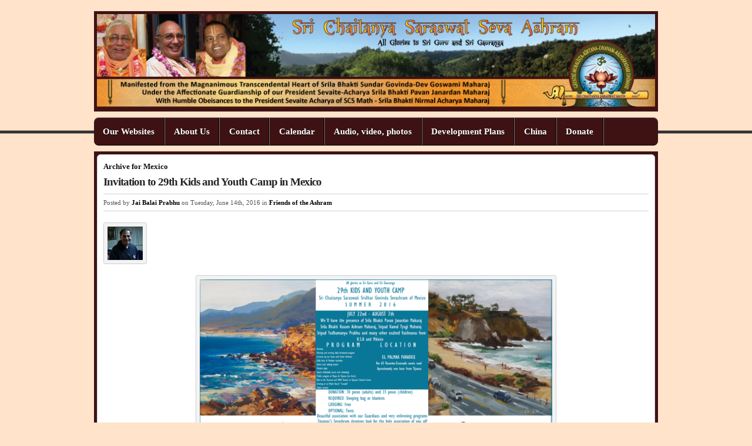

--- FILE ---
content_type: text/html; charset=UTF-8
request_url: https://www.sevaashram.com/tag/mexico/
body_size: 8285
content:
<!DOCTYPE html>

<!--[if IE 6]>
	<html id="ie6" lang="en-US">
<![endif]-->
<!--[if IE 7]>
	<html id="ie7" lang="en-US">
<![endif]-->
<!--[if IE 8]>
	<html id="ie8" lang="en-US">
<![endif]-->
<!--[if IE 9]>
	<html id="ie9" lang="en-US">
<![endif]-->
<!--[if (gt IE 9) | (!IE)  ]><!-->
	<html  lang="en-US">
<!--<![endif]-->

<head>

<meta charset="UTF-8" />

<title>Mexico :: Seva Ashram News of the Vaishnava Seva Society</title>

<link rel="shortcut icon" href="https://sevaashram.com/wp-content/uploads/builder-favicon/9CQUBk.ico" />

<link rel="stylesheet" href="https://www.sevaashram.com/wp-content/themes/Builder/lib/builder-core/css/reset.css" type="text/css" media="screen" />
<link rel="stylesheet" href="https://www.sevaashram.com/wp-content/themes/BuilderChild-City-Church/style.css" type="text/css" media="screen" />
<link rel="stylesheet" href="https://www.sevaashram.com/wp-content/uploads/it-file-cache/builder-layouts/4f0794eaacfa7.css?version=0e74a4d01e4a158739f65fa430be4bd4" type="text/css" media="screen" />
<link rel="stylesheet" href="https://www.sevaashram.com/wp-content/themes/Builder/lib/builder-core/css/structure.css?ver=2" type="text/css" media="screen" />

<!--[if lt IE 7]>
	<script src="https://www.sevaashram.com/wp-content/themes/Builder/lib/builder-core/js/dropdown.js" type="text/javascript"></script>
<![endif]-->
<!--[if lt IE 9]>
	<script src="https://www.sevaashram.com/wp-content/themes/Builder/lib/builder-core/js/html5.js" type="text/javascript"></script>
<![endif]-->

<link rel="profile" href="http://gmpg.org/xfn/11" />
<link rel="pingback" href="https://www.sevaashram.com/xmlrpc.php" />

<meta name='robots' content='max-image-preview:large' />
<link rel='dns-prefetch' href='//stats.wp.com' />
<link rel='dns-prefetch' href='//maxcdn.bootstrapcdn.com' />
<link rel="alternate" type="application/rss+xml" title="Seva Ashram News of the Vaishnava Seva Society &raquo; Feed" href="https://www.sevaashram.com/feed/" />
<link rel="alternate" type="application/rss+xml" title="Seva Ashram News of the Vaishnava Seva Society &raquo; Comments Feed" href="https://www.sevaashram.com/comments/feed/" />
<link rel="alternate" type="application/rss+xml" title="Seva Ashram News of the Vaishnava Seva Society &raquo; Mexico Tag Feed" href="https://www.sevaashram.com/tag/mexico/feed/" />
<style id='wp-img-auto-sizes-contain-inline-css' type='text/css'>
img:is([sizes=auto i],[sizes^="auto," i]){contain-intrinsic-size:3000px 1500px}
/*# sourceURL=wp-img-auto-sizes-contain-inline-css */
</style>
<link rel='stylesheet' id='twb-open-sans-css' href='https://fonts.googleapis.com/css?family=Open+Sans%3A300%2C400%2C500%2C600%2C700%2C800&#038;display=swap&#038;ver=6.9' type='text/css' media='all' />
<link rel='stylesheet' id='twb-global-css' href='https://www.sevaashram.com/wp-content/plugins/wd-instagram-feed/booster/assets/css/global.css?ver=1.0.0' type='text/css' media='all' />
<style id='wp-emoji-styles-inline-css' type='text/css'>

	img.wp-smiley, img.emoji {
		display: inline !important;
		border: none !important;
		box-shadow: none !important;
		height: 1em !important;
		width: 1em !important;
		margin: 0 0.07em !important;
		vertical-align: -0.1em !important;
		background: none !important;
		padding: 0 !important;
	}
/*# sourceURL=wp-emoji-styles-inline-css */
</style>
<style id='wp-block-library-inline-css' type='text/css'>
:root{--wp-block-synced-color:#7a00df;--wp-block-synced-color--rgb:122,0,223;--wp-bound-block-color:var(--wp-block-synced-color);--wp-editor-canvas-background:#ddd;--wp-admin-theme-color:#007cba;--wp-admin-theme-color--rgb:0,124,186;--wp-admin-theme-color-darker-10:#006ba1;--wp-admin-theme-color-darker-10--rgb:0,107,160.5;--wp-admin-theme-color-darker-20:#005a87;--wp-admin-theme-color-darker-20--rgb:0,90,135;--wp-admin-border-width-focus:2px}@media (min-resolution:192dpi){:root{--wp-admin-border-width-focus:1.5px}}.wp-element-button{cursor:pointer}:root .has-very-light-gray-background-color{background-color:#eee}:root .has-very-dark-gray-background-color{background-color:#313131}:root .has-very-light-gray-color{color:#eee}:root .has-very-dark-gray-color{color:#313131}:root .has-vivid-green-cyan-to-vivid-cyan-blue-gradient-background{background:linear-gradient(135deg,#00d084,#0693e3)}:root .has-purple-crush-gradient-background{background:linear-gradient(135deg,#34e2e4,#4721fb 50%,#ab1dfe)}:root .has-hazy-dawn-gradient-background{background:linear-gradient(135deg,#faaca8,#dad0ec)}:root .has-subdued-olive-gradient-background{background:linear-gradient(135deg,#fafae1,#67a671)}:root .has-atomic-cream-gradient-background{background:linear-gradient(135deg,#fdd79a,#004a59)}:root .has-nightshade-gradient-background{background:linear-gradient(135deg,#330968,#31cdcf)}:root .has-midnight-gradient-background{background:linear-gradient(135deg,#020381,#2874fc)}:root{--wp--preset--font-size--normal:16px;--wp--preset--font-size--huge:42px}.has-regular-font-size{font-size:1em}.has-larger-font-size{font-size:2.625em}.has-normal-font-size{font-size:var(--wp--preset--font-size--normal)}.has-huge-font-size{font-size:var(--wp--preset--font-size--huge)}.has-text-align-center{text-align:center}.has-text-align-left{text-align:left}.has-text-align-right{text-align:right}.has-fit-text{white-space:nowrap!important}#end-resizable-editor-section{display:none}.aligncenter{clear:both}.items-justified-left{justify-content:flex-start}.items-justified-center{justify-content:center}.items-justified-right{justify-content:flex-end}.items-justified-space-between{justify-content:space-between}.screen-reader-text{border:0;clip-path:inset(50%);height:1px;margin:-1px;overflow:hidden;padding:0;position:absolute;width:1px;word-wrap:normal!important}.screen-reader-text:focus{background-color:#ddd;clip-path:none;color:#444;display:block;font-size:1em;height:auto;left:5px;line-height:normal;padding:15px 23px 14px;text-decoration:none;top:5px;width:auto;z-index:100000}html :where(.has-border-color){border-style:solid}html :where([style*=border-top-color]){border-top-style:solid}html :where([style*=border-right-color]){border-right-style:solid}html :where([style*=border-bottom-color]){border-bottom-style:solid}html :where([style*=border-left-color]){border-left-style:solid}html :where([style*=border-width]){border-style:solid}html :where([style*=border-top-width]){border-top-style:solid}html :where([style*=border-right-width]){border-right-style:solid}html :where([style*=border-bottom-width]){border-bottom-style:solid}html :where([style*=border-left-width]){border-left-style:solid}html :where(img[class*=wp-image-]){height:auto;max-width:100%}:where(figure){margin:0 0 1em}html :where(.is-position-sticky){--wp-admin--admin-bar--position-offset:var(--wp-admin--admin-bar--height,0px)}@media screen and (max-width:600px){html :where(.is-position-sticky){--wp-admin--admin-bar--position-offset:0px}}

/*# sourceURL=wp-block-library-inline-css */
</style>
<style id='classic-theme-styles-inline-css' type='text/css'>
/*! This file is auto-generated */
.wp-block-button__link{color:#fff;background-color:#32373c;border-radius:9999px;box-shadow:none;text-decoration:none;padding:calc(.667em + 2px) calc(1.333em + 2px);font-size:1.125em}.wp-block-file__button{background:#32373c;color:#fff;text-decoration:none}
/*# sourceURL=/wp-includes/css/classic-themes.min.css */
</style>
<link rel='stylesheet' id='cff-css' href='https://www.sevaashram.com/wp-content/plugins/custom-facebook-feed/assets/css/cff-style.min.css?ver=4.3.4' type='text/css' media='all' />
<link rel='stylesheet' id='sb-font-awesome-css' href='https://maxcdn.bootstrapcdn.com/font-awesome/4.7.0/css/font-awesome.min.css?ver=6.9' type='text/css' media='all' />
<link rel='stylesheet' id='it-builder-style-4f5680d0356ca-css' href='https://www.sevaashram.com/wp-content/uploads/builder-style-manager/250-px-right-sidebar.css?ver=5.css' type='text/css' media='all' />
<script type="text/javascript" src="https://www.sevaashram.com/wp-includes/js/jquery/jquery.min.js?ver=3.7.1" id="jquery-core-js"></script>
<script type="text/javascript" src="https://www.sevaashram.com/wp-includes/js/jquery/jquery-migrate.min.js?ver=3.4.1" id="jquery-migrate-js"></script>
<script type="text/javascript" src="https://www.sevaashram.com/wp-content/plugins/wd-instagram-feed/booster/assets/js/circle-progress.js?ver=1.2.2" id="twb-circle-js"></script>
<script type="text/javascript" id="twb-global-js-extra">
/* <![CDATA[ */
var twb = {"nonce":"6b73490c8f","ajax_url":"https://www.sevaashram.com/wp-admin/admin-ajax.php","plugin_url":"https://www.sevaashram.com/wp-content/plugins/wd-instagram-feed/booster","href":"https://www.sevaashram.com/wp-admin/admin.php?page=twb_instagram-feed"};
var twb = {"nonce":"6b73490c8f","ajax_url":"https://www.sevaashram.com/wp-admin/admin-ajax.php","plugin_url":"https://www.sevaashram.com/wp-content/plugins/wd-instagram-feed/booster","href":"https://www.sevaashram.com/wp-admin/admin.php?page=twb_instagram-feed"};
//# sourceURL=twb-global-js-extra
/* ]]> */
</script>
<script type="text/javascript" src="https://www.sevaashram.com/wp-content/plugins/wd-instagram-feed/booster/assets/js/global.js?ver=1.0.0" id="twb-global-js"></script>
<link rel="https://api.w.org/" href="https://www.sevaashram.com/wp-json/" /><link rel="alternate" title="JSON" type="application/json" href="https://www.sevaashram.com/wp-json/wp/v2/tags/235" /><link rel="EditURI" type="application/rsd+xml" title="RSD" href="https://www.sevaashram.com/xmlrpc.php?rsd" />
	<style>img#wpstats{display:none}</style>
		

<meta name="description" content="Vaishnava Seva Society and the Sri Chaitanya Saraswat Seva Ashram in Santa Cruz and San Jose, California" />

</head>
<body id="builder-layout-4f0794eaacfa7" class="archive tag tag-mexico tag-235 wp-theme-Builder wp-child-theme-BuilderChild-City-Church builder-static builder-template-archive builder-view-archives builder-view-tag builder-view-tag-235">
<div class="builder-container-background-wrapper">
<div class="builder-container-outer-wrapper">
<div class="builder-container" id="builder-container-4f0794eaacfa7">
<div class="builder-module-background-wrapper builder-module-image-background-wrapper builder-module-1-background-wrapper builder-module-image-1-background-wrapper builder-module-top-background-wrapper builder-module-image-last-background-wrapper builder-module-before-navigation-background-wrapper default-module-style-background-wrapper" id="builder-module-4f29de003d430-background-wrapper">
<div class="builder-module-outer-wrapper builder-module-image-outer-wrapper builder-module-1-outer-wrapper builder-module-image-1-outer-wrapper builder-module-top-outer-wrapper builder-module-image-last-outer-wrapper builder-module-before-navigation-outer-wrapper default-module-style-outer-wrapper" id="builder-module-4f29de003d430-outer-wrapper">
<div class="builder-module builder-module-image builder-module-1 builder-module-image-1 builder-module-top builder-module-image-last builder-module-before-navigation default-module-style clearfix" id="builder-module-4f29de003d430" style="">
<div class="builder-module-block-outer-wrapper builder-module-element-outer-wrapper builder-module-column-1-outer-wrapper single clearfix">
<div class="builder-module-block builder-module-element builder-module-column-1 clearfix">
<a href="http://sevaashram.com">
<img src="https://www.sevaashram.com/wp-content/uploads/2012/04/header-960-x200-4-28-20126.jpg" alt="Image-custom header" /></a>
</div>
</div>

</div>
</div>
</div>

<div class="builder-module-background-wrapper builder-module-navigation-background-wrapper builder-module-2-background-wrapper builder-module-navigation-1-background-wrapper builder-module-middle-background-wrapper builder-module-navigation-last-background-wrapper builder-module-before-content-background-wrapper builder-module-after-image-background-wrapper default-module-style-background-wrapper" id="builder-module-4f0794eaaee6f-background-wrapper">
<div class="builder-module-outer-wrapper builder-module-navigation-outer-wrapper builder-module-2-outer-wrapper builder-module-navigation-1-outer-wrapper builder-module-middle-outer-wrapper builder-module-navigation-last-outer-wrapper builder-module-before-content-outer-wrapper builder-module-after-image-outer-wrapper default-module-style-outer-wrapper" id="builder-module-4f0794eaaee6f-outer-wrapper">
<div class="builder-module builder-module-navigation builder-module-2 builder-module-navigation-1 builder-module-middle builder-module-navigation-last builder-module-before-content builder-module-after-image default-module-style clearfix builder-module-navigation-custom-menu builder-module-navigation-custom-menu-id-5" id="builder-module-4f0794eaaee6f" style="">
<div class="builder-module-block-outer-wrapper builder-module-element-outer-wrapper builder-module-column-1-outer-wrapper single clearfix">
<div class="builder-module-block builder-module-element builder-module-column-1">
<div class="menu-navbar-main-container builder-module-navigation-menu-wrapper"><ul id="menu-navbar-main" class="menu"><li id="menu-item-349" class="menu-item menu-item-type-custom menu-item-object-custom menu-item-has-children menu-item-349"><a href="http://sevaashram.com">Our Websites</a>
<ul class="sub-menu">
	<li id="menu-item-350" class="menu-item menu-item-type-custom menu-item-object-custom menu-item-350"><a href="https://sevaashram.com" title="Homepage">Homepage with news and events</a></li>
	<li id="menu-item-41" class="menu-item menu-item-type-custom menu-item-object-custom menu-item-41"><a target="_blank" href="http://www.sevaashram.net" title="Articles">Topical articles on our Seva Ashram Post website</a></li>
	<li id="menu-item-351" class="menu-item menu-item-type-custom menu-item-object-custom menu-item-351"><a target="_blank" href="http://www.sevaashram.org" title="www.SevaAshram.org">Our former site with photos and news from 2007-2011</a></li>
</ul>
</li>
<li id="menu-item-67" class="menu-item menu-item-type-custom menu-item-object-custom menu-item-has-children menu-item-67"><a>About Us</a>
<ul class="sub-menu">
	<li id="menu-item-1282" class="menu-item menu-item-type-post_type menu-item-object-page menu-item-1282"><a href="https://www.sevaashram.com/hare-krishna-temples/">About our beliefs</a></li>
	<li id="menu-item-362" class="menu-item menu-item-type-post_type menu-item-object-page menu-item-362"><a target="_blank" href="https://www.sevaashram.com/santa-cruz-seva-ashram/">What you will see</a></li>
	<li id="menu-item-8098" class="menu-item menu-item-type-taxonomy menu-item-object-category menu-item-8098"><a href="https://www.sevaashram.com/category/deities/">Deity worship</a></li>
	<li id="menu-item-9285" class="menu-item menu-item-type-post_type menu-item-object-page menu-item-9285"><a href="https://www.sevaashram.com/vaishnava-seva-society-mission-statement/">Mission statement</a></li>
	<li id="menu-item-2224" class="menu-item menu-item-type-custom menu-item-object-custom menu-item-has-children menu-item-2224"><a>Our spiritual guardians</a>
	<ul class="sub-menu">
		<li id="menu-item-1438" class="menu-item menu-item-type-custom menu-item-object-custom menu-item-1438"><a href="http://sevaashram.com/?p=3543">Srila Janardan Maharaj</a></li>
		<li id="menu-item-1439" class="menu-item menu-item-type-custom menu-item-object-custom menu-item-1439"><a href="http://www.sevaashram.net/acharya-maharaj-bio/">Srila Acharya Maharaj</a></li>
		<li id="menu-item-1440" class="menu-item menu-item-type-custom menu-item-object-custom menu-item-1440"><a href="http://www.sevaashram.net/govinda-maharaj-bio/">Srila Govinda Maharaj</a></li>
		<li id="menu-item-1441" class="menu-item menu-item-type-custom menu-item-object-custom menu-item-1441"><a href="http://www.sevaashram.net/sridhar-maharaj-bio/">Srila Sridhar Maharaj</a></li>
	</ul>
</li>
</ul>
</li>
<li id="menu-item-44" class="menu-item menu-item-type-custom menu-item-object-custom menu-item-has-children menu-item-44"><a target="_blank">Contact</a>
<ul class="sub-menu">
	<li id="menu-item-3588" class="menu-item menu-item-type-post_type menu-item-object-page menu-item-3588"><a href="https://www.sevaashram.com/subscribe-email-list/">Subscribe to our newsletter for event invitations</a></li>
	<li id="menu-item-1520" class="menu-item menu-item-type-post_type menu-item-object-page menu-item-1520"><a href="https://www.sevaashram.com/contact-us-santa-cruz/">Santa Cruz Seva Ashram</a></li>
	<li id="menu-item-1536" class="menu-item menu-item-type-post_type menu-item-object-page menu-item-1536"><a href="https://www.sevaashram.com/contact-us-san-jose/">San Jose Seva Ashram</a></li>
	<li id="menu-item-1267" class="menu-item menu-item-type-post_type menu-item-object-page menu-item-1267"><a href="https://www.sevaashram.com/nama-hatta/">Host a namahatta at home</a></li>
</ul>
</li>
<li id="menu-item-2219" class="menu-item menu-item-type-post_type menu-item-object-page menu-item-has-children menu-item-2219"><a href="https://www.sevaashram.com/vaishnava-calendar/">Calendar</a>
<ul class="sub-menu">
	<li id="menu-item-8316" class="menu-item menu-item-type-custom menu-item-object-custom menu-item-8316"><a href="http://sevaashram.com/vaishnava-calendar/">Vaishnava Calendar</a></li>
	<li id="menu-item-8315" class="menu-item menu-item-type-taxonomy menu-item-object-category menu-item-8315"><a href="https://www.sevaashram.com/category/events/">Events</a></li>
</ul>
</li>
<li id="menu-item-363" class="menu-item menu-item-type-custom menu-item-object-custom menu-item-has-children menu-item-363"><a>Audio, video, photos</a>
<ul class="sub-menu">
	<li id="menu-item-9326" class="menu-item menu-item-type-custom menu-item-object-custom menu-item-9326"><a href="https://www.facebook.com/pg/SevaAshram/videos/">Facebook: Live broadcasts of classes and festivals</a></li>
	<li id="menu-item-9527" class="menu-item menu-item-type-custom menu-item-object-custom menu-item-9527"><a href="https://www.youtube.com/channel/UCF3jKkzF8kudwOX46bLF1Cw/videos">Youtube: Sri Chaitanya Charitamrita readings</a></li>
	<li id="menu-item-5734" class="menu-item menu-item-type-post_type menu-item-object-sermon menu-item-5734"><a href="https://www.sevaashram.com/lecture/sri-chaitanya-charitamrita-janardan-maharaj/">Audio: Sri Chaitanya Charitamrita readings</a></li>
	<li id="menu-item-2338" class="menu-item menu-item-type-custom menu-item-object-custom menu-item-has-children menu-item-2338"><a>Photos</a>
	<ul class="sub-menu">
		<li id="menu-item-9483" class="menu-item menu-item-type-taxonomy menu-item-object-category menu-item-9483"><a href="https://www.sevaashram.com/category/photos/2019-photo-gallery/">2019 Photo Gallery</a></li>
		<li id="menu-item-8481" class="menu-item menu-item-type-taxonomy menu-item-object-category menu-item-8481"><a href="https://www.sevaashram.com/category/photos/2016-photo/">2016 Photo Gallery</a></li>
		<li id="menu-item-7341" class="menu-item menu-item-type-taxonomy menu-item-object-category menu-item-7341"><a href="https://www.sevaashram.com/category/photos/2015-photo-gallery/">2015 Photo Gallery</a></li>
		<li id="menu-item-5880" class="menu-item menu-item-type-taxonomy menu-item-object-category menu-item-5880"><a target="_blank" href="https://www.sevaashram.com/category/photos/2014-photo/">2014 Photo Gallery</a></li>
		<li id="menu-item-5730" class="menu-item menu-item-type-taxonomy menu-item-object-category menu-item-5730"><a target="_blank" href="https://www.sevaashram.com/category/photos/2013-photo/">2013 Photo Gallery</a></li>
		<li id="menu-item-873" class="menu-item menu-item-type-taxonomy menu-item-object-category menu-item-873"><a target="_blank" href="https://www.sevaashram.com/category/photos/2012-photo/">2012 Photo Gallery</a></li>
		<li id="menu-item-734" class="menu-item menu-item-type-taxonomy menu-item-object-category menu-item-734"><a target="_blank" href="https://www.sevaashram.com/category/photos/2011-photo/">2011 Photo Gallery</a></li>
	</ul>
</li>
	<li id="menu-item-735" class="menu-item menu-item-type-taxonomy menu-item-object-category menu-item-735"><a href="https://www.sevaashram.com/category/videos/">Videos</a></li>
	<li id="menu-item-9555" class="menu-item menu-item-type-post_type menu-item-object-page menu-item-9555"><a href="https://www.sevaashram.com/bookstore/">Bookstore</a></li>
</ul>
</li>
<li id="menu-item-353" class="menu-item menu-item-type-custom menu-item-object-custom menu-item-353"><a target="_blank" href="http://development.sevaashram.net/" title="Read more about our building plans for the Seva Ashram in Soquel, California">Development Plans</a></li>
<li id="menu-item-4572" class="menu-item menu-item-type-custom menu-item-object-custom menu-item-4572"><a target="_blank" href="http://sevaashram.com/tag/china" title="For our friends in Chongqing">China</a></li>
<li id="menu-item-45" class="menu-item menu-item-type-custom menu-item-object-custom menu-item-45"><a target="_blank" href="https://www.sevaashram.com/donate/">Donate</a></li>
</ul></div>
</div>
</div>

</div>
</div>
</div>

<div class="builder-module-background-wrapper builder-module-content-background-wrapper builder-module-3-background-wrapper builder-module-content-1-background-wrapper builder-module-middle-background-wrapper builder-module-content-last-background-wrapper builder-module-before-footer-background-wrapper builder-module-after-navigation-background-wrapper default-module-style-background-wrapper" id="builder-module-4f0794eaafe17-background-wrapper">
<div class="builder-module-outer-wrapper builder-module-content-outer-wrapper builder-module-3-outer-wrapper builder-module-content-1-outer-wrapper builder-module-middle-outer-wrapper builder-module-content-last-outer-wrapper builder-module-before-footer-outer-wrapper builder-module-after-navigation-outer-wrapper default-module-style-outer-wrapper" id="builder-module-4f0794eaafe17-outer-wrapper">
<div class="builder-module builder-module-content builder-module-3 builder-module-content-1 builder-module-middle builder-module-content-last builder-module-before-footer builder-module-after-navigation default-module-style clearfix" id="builder-module-4f0794eaafe17" style="">
<div class="builder-module-block-outer-wrapper builder-module-element-outer-wrapper builder-module-column-1-outer-wrapper single clearfix">
<div class="builder-module-block builder-module-element builder-module-column-1 clearfix">
			<div class="loop">
			<div class="loop-header">
				<h4 class="loop-title">
					Archive for Mexico				</h4>
			</div>
			
			<div class="loop-content">
														
					<div id="post-8683" class="post-8683 post type-post status-publish format-standard has-post-thumbnail hentry category-friends-of-the-ashram tag-bk-ashram-maharaj tag-b-k-tyagi-maharaj tag-jai-balai-prabhu tag-janardan-maharaj tag-mexico">
						<!-- title, meta, and date info -->
						<div class="entry-header clearfix">
							<h3 class="entry-title">
								<!-- Use this instead? <h3 id="post-8683"><a href="https://www.sevaashram.com/2016/29th-kids-youth-camp-mexico/" rel="bookmark" title="Invitation to 29th Kids and Youth Camp in Mexico">Invitation to 29th Kids and Youth Camp in Mexico</a></h3> -->
								<a href="https://www.sevaashram.com/2016/29th-kids-youth-camp-mexico/">Invitation to 29th Kids and Youth Camp in Mexico</a>
							</h3>
							
														
							<div class="entry-meta">
								Posted by <span class="author"><a href="https://www.sevaashram.com/author/jai-balai-prabhu/" title="Jai Balai Prabhu">Jai Balai Prabhu</a></span>								<span class="weekday"> on Tuesday<span class="weekday-comma">,</span></span>
								<span class="month">June</span>
								<span class="day">14<span class="day-suffix">th</span><span class="day-comma">,</span></span>
								<span class="year">2016</span>
								<span class="categories"> in <a href="https://www.sevaashram.com/category/friends-of-the-ashram/" rel="category tag">Friends of the Ashram</a></span>
															</div>
							
						</div>
						
						<!-- post content -->
						<div class="entry-content clearfix">
							<img width="60" height="57" src="https://www.sevaashram.com/wp-content/uploads/2013/02/Jai-Balai-Prabhu-thumbnail.jpg" class="alignleft wp-post-image" alt="" decoding="async" />							<p><a href="https://gallery.mailchimp.com/64ad813536e9e822fd7882aa6/images/05b6701b-e706-43ed-80bf-9aad53a12036.png"><img fetchpriority="high" decoding="async" class="aligncenter wp-image-8684" src="http://sevaashram.com/wp-content/uploads/2016/06/poster-pre-campamento-TJ-ROSARITO-2016SCSMATH-english2-1024x538.png" alt="poster pre campamento TJ ROSARITO 2016SCSMATH english2" width="600" height="315" srcset="https://www.sevaashram.com/wp-content/uploads/2016/06/poster-pre-campamento-TJ-ROSARITO-2016SCSMATH-english2-1024x538.png 1024w, https://www.sevaashram.com/wp-content/uploads/2016/06/poster-pre-campamento-TJ-ROSARITO-2016SCSMATH-english2-300x158.png 300w, https://www.sevaashram.com/wp-content/uploads/2016/06/poster-pre-campamento-TJ-ROSARITO-2016SCSMATH-english2-768x404.png 768w, https://www.sevaashram.com/wp-content/uploads/2016/06/poster-pre-campamento-TJ-ROSARITO-2016SCSMATH-english2.png 1632w" sizes="(max-width: 600px) 100vw, 600px" /></a></p>
<p><img decoding="async" class="size-full wp-image-5230 alignleft" src="http://sevaashram.com/wp-content/uploads/2013/02/Jai-Balai-Prabhu-thumbnail.jpg" alt="Jai-Balai-Prabhu-thumbnail" width="60" height="57" /><span style="font-size: 14pt;">Dear devotees,</span></p>
<p><span style="font-size: 14pt;">Please, accept our humble obeisances to your dedicated feet.</span></p>
<p><span style="font-size: 14pt;">     On behalf of Srila Bhakti Kusum Ashram Maharaj and Mexican devotees, we have the honor to invite you to the Kids and Youth Camp to be held near Tijuana, in Puerto Nuevo, this Summer, starting from July 22nd until August 7th. </span><br />
<span style="font-size: 14pt;">     By the Grace of our Gurudevas, we can offer a free accommodation and only it&#8217;s necessary that you bring a sleeping bag with you. Also we have a little list of hotels more or less nearby in case you want to have a reserved place. Please, call us at the Tijuana Sevashram phone number if you need more information (664) 608-9154.</span><br />
<span style="font-size: 14pt;">     We&#8217;ll have a daily program of classes, kirtan and prasadam, under the shelter of Srila Janardan Maharaj, Srila Ashram Maharaj and Srila Tyagi Maharaj, and many activities inside the Camp and also outside.</span></p>
<p><span style="font-size: 14pt;">Hoping to have your wonderful association.</span></p>
<p><span style="font-size: 14pt;">Dandavats.</span></p>
<p><span style="font-size: 14pt;">Jai Balai &amp; the Tijuana Sevashram Community of devotees and aspirants</span></p>
						</div>
						
						<!-- categories, tags and comments -->
						<div class="entry-footer clearfix">

						</div>
					</div>
					<!-- end .post -->
					
												</div>

			
			<div class="loop-footer">
				<!-- Previous/Next page navigation -->
				<div class="loop-utility clearfix">
					<div class="alignleft"></div>
					<div class="alignright"></div>
				</div>
			</div>
		</div>
	
</div>
</div>

</div>
</div>
</div>

<div class="builder-module-background-wrapper builder-module-footer-background-wrapper builder-module-4-background-wrapper builder-module-footer-1-background-wrapper builder-module-bottom-background-wrapper builder-module-last-background-wrapper builder-module-footer-last-background-wrapper builder-module-after-content-background-wrapper default-module-style-background-wrapper" id="builder-module-4f3f006d79115-background-wrapper">
<div class="builder-module-outer-wrapper builder-module-footer-outer-wrapper builder-module-4-outer-wrapper builder-module-footer-1-outer-wrapper builder-module-bottom-outer-wrapper builder-module-last-outer-wrapper builder-module-footer-last-outer-wrapper builder-module-after-content-outer-wrapper default-module-style-outer-wrapper" id="builder-module-4f3f006d79115-outer-wrapper">
<div class="builder-module builder-module-footer builder-module-4 builder-module-footer-1 builder-module-bottom builder-module-last builder-module-footer-last builder-module-after-content default-module-style clearfix" id="builder-module-4f3f006d79115" style="">
<div class="builder-module-block-outer-wrapper builder-module-element-outer-wrapper builder-module-column-1-outer-wrapper single clearfix">
<div class="builder-module-block builder-module-element builder-module-column-1 clearfix">


	<div class="alignright">
		Hare Krishna Hare Krishna Krishna Krishna Hare Hare 
		Hare Rama Hare Rama Rama Rama Hare Hare <br />
		Vaishnava Seva Society
		
	</div>
	
	<div class="alignleft">
		<strong>Seva Ashram News of the Vaishnava Seva Society</strong><br />
		Copyright &copy; 2026 All Rights Reserved	</div>
	<div class="alignright">
			</div>
	<script type="speculationrules">
{"prefetch":[{"source":"document","where":{"and":[{"href_matches":"/*"},{"not":{"href_matches":["/wp-*.php","/wp-admin/*","/wp-content/uploads/*","/wp-content/*","/wp-content/plugins/*","/wp-content/themes/BuilderChild-City-Church/*","/wp-content/themes/Builder/*","/*\\?(.+)"]}},{"not":{"selector_matches":"a[rel~=\"nofollow\"]"}},{"not":{"selector_matches":".no-prefetch, .no-prefetch a"}}]},"eagerness":"conservative"}]}
</script>
<!-- Custom Facebook Feed JS -->
<script type="text/javascript">var cffajaxurl = "https://www.sevaashram.com/wp-admin/admin-ajax.php";
var cfflinkhashtags = "true";
</script>
<script type="text/javascript" src="https://www.sevaashram.com/wp-content/plugins/simple-mail-address-encoder/smae.js?ver=1.0.0" id="smae.js-js"></script>
<script type="text/javascript" src="https://www.sevaashram.com/wp-content/plugins/custom-facebook-feed/assets/js/cff-scripts.min.js?ver=4.3.4" id="cffscripts-js"></script>
<script type="text/javascript" id="jetpack-stats-js-before">
/* <![CDATA[ */
_stq = window._stq || [];
_stq.push([ "view", JSON.parse("{\"v\":\"ext\",\"blog\":\"32590740\",\"post\":\"0\",\"tz\":\"-8\",\"srv\":\"www.sevaashram.com\",\"arch_tag\":\"mexico\",\"arch_results\":\"1\",\"j\":\"1:15.3.1\"}") ]);
_stq.push([ "clickTrackerInit", "32590740", "0" ]);
//# sourceURL=jetpack-stats-js-before
/* ]]> */
</script>
<script type="text/javascript" src="https://stats.wp.com/e-202605.js" id="jetpack-stats-js" defer="defer" data-wp-strategy="defer"></script>
<script id="wp-emoji-settings" type="application/json">
{"baseUrl":"https://s.w.org/images/core/emoji/17.0.2/72x72/","ext":".png","svgUrl":"https://s.w.org/images/core/emoji/17.0.2/svg/","svgExt":".svg","source":{"concatemoji":"https://www.sevaashram.com/wp-includes/js/wp-emoji-release.min.js?ver=6.9"}}
</script>
<script type="module">
/* <![CDATA[ */
/*! This file is auto-generated */
const a=JSON.parse(document.getElementById("wp-emoji-settings").textContent),o=(window._wpemojiSettings=a,"wpEmojiSettingsSupports"),s=["flag","emoji"];function i(e){try{var t={supportTests:e,timestamp:(new Date).valueOf()};sessionStorage.setItem(o,JSON.stringify(t))}catch(e){}}function c(e,t,n){e.clearRect(0,0,e.canvas.width,e.canvas.height),e.fillText(t,0,0);t=new Uint32Array(e.getImageData(0,0,e.canvas.width,e.canvas.height).data);e.clearRect(0,0,e.canvas.width,e.canvas.height),e.fillText(n,0,0);const a=new Uint32Array(e.getImageData(0,0,e.canvas.width,e.canvas.height).data);return t.every((e,t)=>e===a[t])}function p(e,t){e.clearRect(0,0,e.canvas.width,e.canvas.height),e.fillText(t,0,0);var n=e.getImageData(16,16,1,1);for(let e=0;e<n.data.length;e++)if(0!==n.data[e])return!1;return!0}function u(e,t,n,a){switch(t){case"flag":return n(e,"\ud83c\udff3\ufe0f\u200d\u26a7\ufe0f","\ud83c\udff3\ufe0f\u200b\u26a7\ufe0f")?!1:!n(e,"\ud83c\udde8\ud83c\uddf6","\ud83c\udde8\u200b\ud83c\uddf6")&&!n(e,"\ud83c\udff4\udb40\udc67\udb40\udc62\udb40\udc65\udb40\udc6e\udb40\udc67\udb40\udc7f","\ud83c\udff4\u200b\udb40\udc67\u200b\udb40\udc62\u200b\udb40\udc65\u200b\udb40\udc6e\u200b\udb40\udc67\u200b\udb40\udc7f");case"emoji":return!a(e,"\ud83e\u1fac8")}return!1}function f(e,t,n,a){let r;const o=(r="undefined"!=typeof WorkerGlobalScope&&self instanceof WorkerGlobalScope?new OffscreenCanvas(300,150):document.createElement("canvas")).getContext("2d",{willReadFrequently:!0}),s=(o.textBaseline="top",o.font="600 32px Arial",{});return e.forEach(e=>{s[e]=t(o,e,n,a)}),s}function r(e){var t=document.createElement("script");t.src=e,t.defer=!0,document.head.appendChild(t)}a.supports={everything:!0,everythingExceptFlag:!0},new Promise(t=>{let n=function(){try{var e=JSON.parse(sessionStorage.getItem(o));if("object"==typeof e&&"number"==typeof e.timestamp&&(new Date).valueOf()<e.timestamp+604800&&"object"==typeof e.supportTests)return e.supportTests}catch(e){}return null}();if(!n){if("undefined"!=typeof Worker&&"undefined"!=typeof OffscreenCanvas&&"undefined"!=typeof URL&&URL.createObjectURL&&"undefined"!=typeof Blob)try{var e="postMessage("+f.toString()+"("+[JSON.stringify(s),u.toString(),c.toString(),p.toString()].join(",")+"));",a=new Blob([e],{type:"text/javascript"});const r=new Worker(URL.createObjectURL(a),{name:"wpTestEmojiSupports"});return void(r.onmessage=e=>{i(n=e.data),r.terminate(),t(n)})}catch(e){}i(n=f(s,u,c,p))}t(n)}).then(e=>{for(const n in e)a.supports[n]=e[n],a.supports.everything=a.supports.everything&&a.supports[n],"flag"!==n&&(a.supports.everythingExceptFlag=a.supports.everythingExceptFlag&&a.supports[n]);var t;a.supports.everythingExceptFlag=a.supports.everythingExceptFlag&&!a.supports.flag,a.supports.everything||((t=a.source||{}).concatemoji?r(t.concatemoji):t.wpemoji&&t.twemoji&&(r(t.twemoji),r(t.wpemoji)))});
//# sourceURL=https://www.sevaashram.com/wp-includes/js/wp-emoji-loader.min.js
/* ]]> */
</script>

</div>
</div>

</div>
</div>
</div>


</div>
</div>
</div>


</body>
</html>

--- FILE ---
content_type: text/css
request_url: https://www.sevaashram.com/wp-content/uploads/it-file-cache/builder-layouts/4f0794eaacfa7.css?version=0e74a4d01e4a158739f65fa430be4bd4
body_size: -30
content:
.builder-container-outer-wrapper {
	width: 100%;
	min-width: 960px;
}
#ie6 .builder-module-outer-wrapper,
#ie7 .builder-module-outer-wrapper,
#ie8 .builder-module-outer-wrapper {
	width: 960px;
}
#builder-module-4f29de003d430 {
	width: 960px;
}
#builder-module-4f29de003d430 .builder-module-column-1-outer-wrapper {
	width: 960px;
}
#builder-module-4f0794eaaee6f {
	width: 960px;
}
#builder-module-4f0794eaaee6f .builder-module-column-1-outer-wrapper {
	width: 960px;
}
#builder-module-4f0794eaafe17 {
	width: 960px;
}
#builder-module-4f0794eaafe17 .builder-module-column-1-outer-wrapper {
	width: 960px;
}
#builder-module-4f3f006d79115 {
	width: 960px;
}
#builder-module-4f3f006d79115 .builder-module-column-1-outer-wrapper {
	width: 960px;
}


--- FILE ---
content_type: text/css
request_url: https://www.sevaashram.com/wp-content/uploads/builder-style-manager/250-px-right-sidebar.css?ver=5.css
body_size: 754
content:
/* Standardize child theme styling */
.builder-module.builder-module-top,
.builder-module.builder-module-single {
	margin-top: 0;
}
.builder-module.builder-module-bottom,
.builder-module.builder-module-single {
	margin-bottom: 0;
}
.builder-module-sidebar {
	padding: 0;
}
.post {
	margin-left: 0;
	margin-right: 0;
}
#comments {
	margin-left: 0;
	margin-right: 0;
}
#comments ol.commentlist {
	background: transparent;
}
.builder-module-sidebar {
	background: transparent;
}

.builder-module .left .builder-module-element,
.builder-module .middle .builder-module-element {
	margin-right: 0;
}
.builder-module .middle .builder-module-element,
.builder-module .right .builder-module-element {
	margin-left: 0;
}

.builder-module-image .builder-module-element-outer-wrapper {
	width: 100% !important;
}
.builder-module-image .builder-module-element img {
	max-width: 100%;
}

.builder-module {
	border-left: 0 !important;
	border-right: 0 !important;
}

.site-title a:hover,
.site-tagline a:hover {
	font-size: inherit;
}



/* Style Manager generated css */
.builder-container-outer-wrapper {
	background-color: #FFE3CB;
	background-image: none;
}
.builder-module {
	margin-bottom: 5px;
	margin-top: 5px;
	background-color: #3E1213;
	background-image: none;
}
.builder-module-content .builder-module-block {
	margin-top: 5px;
	margin-bottom: 5px;
}
.builder-module-content .builder-module-block .hentry:first-child {
	margin-top: 5px;
}
.builder-module-content .builder-module-block .hentry:last-child {
	margin-bottom: 5px;
}
.builder-module-content .left .builder-module-element {
	margin-left: 5px;
}
.builder-module-content .left .widget-wrapper-left .widget {
	margin-left: 5px;
}
.builder-module-content .left .widget-wrapper-single .widget {
	margin-left: 5px;
}
.builder-module-content .middle .builder-module-element {
	margin-left: 0px;
}
.builder-module-content .right .builder-module-element {
	margin-left: 0px;
	margin-right: 5px;
}
.builder-module-content .right .widget-wrapper-right .widget {
	margin-right: 5px;
}
.builder-module-content .right .widget-wrapper-single .widget {
	margin-right: 5px;
}
.builder-module-content .single .builder-module-element {
	margin-right: 5px;
	margin-left: 5px;
}
.builder-module-footer .builder-module-block {
	margin-top: 0px;
	margin-bottom: 0px;
}
.builder-module-footer .builder-module-block .hentry:first-child {
	margin-top: 0px;
}
.builder-module-footer .builder-module-block .hentry:last-child {
	margin-bottom: 0px;
}
.builder-module-footer .left .builder-module-element {
	margin-left: 0px;
}
.builder-module-footer .left .widget-wrapper-left .widget {
	margin-left: 0px;
}
.builder-module-footer .left .widget-wrapper-single .widget {
	margin-left: 0px;
}
.builder-module-footer .right .builder-module-element {
	margin-right: 0px;
}
.builder-module-footer .right .widget-wrapper-right .widget {
	margin-right: 0px;
}
.builder-module-footer .right .widget-wrapper-single .widget {
	margin-right: 0px;
}
.builder-module-footer .single .builder-module-element {
	margin-right: 0px;
	margin-left: 0px;
}
.builder-module-html .builder-module-block {
	margin-top: 5px;
	margin-bottom: 5px;
}
.builder-module-html .builder-module-block .hentry:first-child {
	margin-top: 5px;
}
.builder-module-html .builder-module-block .hentry:last-child {
	margin-bottom: 5px;
}
.builder-module-html .left .builder-module-element {
	margin-left: 5px;
}
.builder-module-html .left .widget-wrapper-left .widget {
	margin-left: 5px;
}
.builder-module-html .left .widget-wrapper-single .widget {
	margin-left: 5px;
}
.builder-module-html .middle .builder-module-element {
	margin-left: 5px;
}
.builder-module-html .right .builder-module-element {
	margin-left: 5px;
	margin-right: 5px;
}
.builder-module-html .right .widget-wrapper-right .widget {
	margin-right: 5px;
}
.builder-module-html .right .widget-wrapper-single .widget {
	margin-right: 5px;
}
.builder-module-html .single .builder-module-element {
	margin-right: 5px;
	margin-left: 5px;
}
.builder-module-image .builder-module-block {
	margin-top: 5px;
	margin-bottom: 5px;
}
.builder-module-image .builder-module-block .hentry:first-child {
	margin-top: 5px;
}
.builder-module-image .builder-module-block .hentry:last-child {
	margin-bottom: 5px;
}
.builder-module-image .left .builder-module-element {
	margin-left: 5px;
}
.builder-module-image .left .widget-wrapper-left .widget {
	margin-left: 5px;
}
.builder-module-image .left .widget-wrapper-single .widget {
	margin-left: 5px;
}
.builder-module-image .middle .builder-module-element {
	margin-left: 0px;
}
.builder-module-image .right .builder-module-element {
	margin-left: 0px;
	margin-right: 5px;
}
.builder-module-image .right .widget-wrapper-right .widget {
	margin-right: 5px;
}
.builder-module-image .right .widget-wrapper-single .widget {
	margin-right: 5px;
}
.builder-module-image .single .builder-module-element {
	margin-right: 5px;
	margin-left: 5px;
}
.builder-module-navigation li a {
	font-family: Palatino, "Palatino Linotype", "Palatino LT STD", "Book Antiqua", Georgia, serif;
}
.builder-module-sidebar-with-element .widget {
	padding: 5px;
	font-size: 13px;
	text-align: left;
	border-style: none;
}
.builder-module-sidebar-with-element .widget .widget-title {
	text-align: center;
	font-weight: lighter;
}
.builder-module-sidebar-with-element .widget-middle {
	margin-bottom: 5px;
}
.builder-module-sidebar-with-element .widget-top {
	margin-bottom: 5px;
}
.builder-module-sidebar-with-element .widget-wrapper-left .widget {
	margin-right: 2.5px;
	margin-bottom: 5px;
}
.builder-module-sidebar-with-element .widget-wrapper-right .widget {
	margin-left: 2.5px;
	margin-bottom: 5px;
}
.builder-module-sidebar-with-element .widget-wrapper-top .widget {
	margin-bottom: 5px;
}
.builder-module-widget-bar {
	background-color: transparent;
	background-image: none;
	border-color: #3E1213;
	border-style: solid;
}
.builder-module-widget-bar .widget {
	padding: 0px;
	background-color: transparent;
	background-image: none;
}
.builder-module.builder-module-footer {
	background-color: transparent;
}
.hentry {
	font-family: Palatino, "Palatino Linotype", "Palatino LT STD", "Book Antiqua", Georgia, serif;
}
.hentry .entry-title {
	border-style: none;
}
.hentry .entry-title h1 {
	border-style: none;
}
.hentry .entry-title h2 {
	border-style: none;
}
.hentry .entry-title h3 {
	border-style: none;
}
.page .entry-title {
	margin-bottom: 0px;
}
.page .entry-title h1 {
	margin-bottom: 0px;
}
.page .entry-title h2 {
	margin-bottom: 0px;
}
.page .entry-title h3 {
	margin-bottom: 0px;
}
body {
	background-color: #FFE3CB;
	background-image: none;
	font-family: Palatino, "Palatino Linotype", "Palatino LT STD", "Book Antiqua", Georgia, serif;
}
h2 {
	color: #111111;
}
html {
	font-size: 16px;
}


/* Style Manager custom css */
.builder-module-content .builder-module-sidebar {
    margin-right: 5px;
    width: 238px;
}